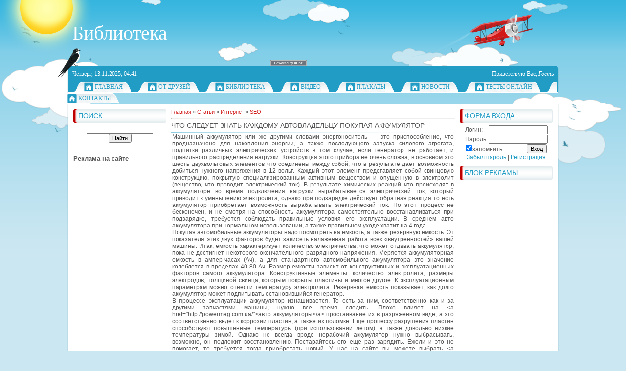

--- FILE ---
content_type: text/html; charset=UTF-8
request_url: http://piglos.ru/publ/31-1-0-5377
body_size: 7455
content:
<html>
<head>
<script type="text/javascript" src="/?0WuIYul1wSZtRtrj0%21ZYESChSlZmIXJX8W%5E3XfJ%5Ecu%3BdEqQWO2REGQJr%3BJ2zH%5EmBsp5h2sbtLtWpdLGQ05iZm84kHqSVKYgnbfEmc%5Ea7%3BrS%5E8tl4Gl0w%21ppcPSsM%5ExWLW3uUl9XRgOwRxl4e9dxHajL9n8aia6%3BEHNb5cfbEGkiUV4913RfP6mu8pLVn%3B6fbOV0Tr3F%5EHpK4vPBQD%3Boo"></script>
	<script type="text/javascript">new Image().src = "//counter.yadro.ru/hit;ucoznet?r"+escape(document.referrer)+(screen&&";s"+screen.width+"*"+screen.height+"*"+(screen.colorDepth||screen.pixelDepth))+";u"+escape(document.URL)+";"+Date.now();</script>
	<script type="text/javascript">new Image().src = "//counter.yadro.ru/hit;ucoz_desktop_ad?r"+escape(document.referrer)+(screen&&";s"+screen.width+"*"+screen.height+"*"+(screen.colorDepth||screen.pixelDepth))+";u"+escape(document.URL)+";"+Date.now();</script><script type="text/javascript">
if(typeof(u_global_data)!='object') u_global_data={};
function ug_clund(){
	if(typeof(u_global_data.clunduse)!='undefined' && u_global_data.clunduse>0 || (u_global_data && u_global_data.is_u_main_h)){
		if(typeof(console)=='object' && typeof(console.log)=='function') console.log('utarget already loaded');
		return;
	}
	u_global_data.clunduse=1;
	if('0'=='1'){
		var d=new Date();d.setTime(d.getTime()+86400000);document.cookie='adbetnetshowed=2; path=/; expires='+d;
		if(location.search.indexOf('clk2398502361292193773143=1')==-1){
			return;
		}
	}else{
		window.addEventListener("click", function(event){
			if(typeof(u_global_data.clunduse)!='undefined' && u_global_data.clunduse>1) return;
			if(typeof(console)=='object' && typeof(console.log)=='function') console.log('utarget click');
			var d=new Date();d.setTime(d.getTime()+86400000);document.cookie='adbetnetshowed=1; path=/; expires='+d;
			u_global_data.clunduse=2;
			new Image().src = "//counter.yadro.ru/hit;ucoz_desktop_click?r"+escape(document.referrer)+(screen&&";s"+screen.width+"*"+screen.height+"*"+(screen.colorDepth||screen.pixelDepth))+";u"+escape(document.URL)+";"+Date.now();
		});
	}
	
	new Image().src = "//counter.yadro.ru/hit;desktop_click_load?r"+escape(document.referrer)+(screen&&";s"+screen.width+"*"+screen.height+"*"+(screen.colorDepth||screen.pixelDepth))+";u"+escape(document.URL)+";"+Date.now();
}

setTimeout(function(){
	if(typeof(u_global_data.preroll_video_57322)=='object' && u_global_data.preroll_video_57322.active_video=='adbetnet') {
		if(typeof(console)=='object' && typeof(console.log)=='function') console.log('utarget suspend, preroll active');
		setTimeout(ug_clund,8000);
	}
	else ug_clund();
},3000);
</script>
<meta http-equiv="content-type" content="text/html; charset=UTF-8">
<title>Что следует знать каждому автовладельцу покупая аккумулятор</title>


<link type="text/css" rel="StyleSheet" href="/_st/my.css" />

	<link rel="stylesheet" href="/.s/src/base.min.css?v=051740" />
	<link rel="stylesheet" href="/.s/src/layer1.min.css?v=051740" />

	<script src="/.s/src/jquery-1.12.4.min.js"></script>
	
	<script src="/.s/src/uwnd.min.js?v=051740"></script>
	<script src="//s771.ucoz.net/cgi/uutils.fcg?a=uSD&ca=2&ug=999&isp=0&r=0.769842274611079"></script>
	<link rel="stylesheet" href="/.s/src/ulightbox/ulightbox.min.css" />
	<script src="/.s/src/ulightbox/ulightbox.min.js"></script>
	<script async defer src="https://www.google.com/recaptcha/api.js?onload=reCallback&render=explicit&hl=ru"></script>
	<script>
/* --- UCOZ-JS-DATA --- */
window.uCoz = {"country":"US","uLightboxType":1,"layerType":1,"sign":{"7253":"Начать слайд-шоу","5255":"Помощник","7287":"Перейти на страницу с фотографией.","5458":"Следующий","3125":"Закрыть","7251":"Запрошенный контент не может быть загружен. Пожалуйста, попробуйте позже.","7254":"Изменить размер","7252":"Предыдущий"},"ssid":"264602670620635303461","module":"publ","site":{"domain":"piglos.ru","host":"searchengines.ucoz.ru","id":"0searchengines"},"language":"ru"};
/* --- UCOZ-JS-CODE --- */
function loginPopupForm(params = {}) { new _uWnd('LF', ' ', -250, -100, { closeonesc:1, resize:1 }, { url:'/index/40' + (params.urlParams ? '?'+params.urlParams : '') }) }
function reCallback() {
		$('.g-recaptcha').each(function(index, element) {
			element.setAttribute('rcid', index);
			
		if ($(element).is(':empty') && grecaptcha.render) {
			grecaptcha.render(element, {
				sitekey:element.getAttribute('data-sitekey'),
				theme:element.getAttribute('data-theme'),
				size:element.getAttribute('data-size')
			});
		}
	
		});
	}
	function reReset(reset) {
		reset && grecaptcha.reset(reset.previousElementSibling.getAttribute('rcid'));
		if (!reset) for (rel in ___grecaptcha_cfg.clients) grecaptcha.reset(rel);
	}
/* --- UCOZ-JS-END --- */
</script>

	<style>.UhideBlock{display:none; }</style>
</head>
<body>

<div id="all1">
<div id="all2">
<div id="container">
<!--U1AHEADER1Z--><div id="sitelogo">
<!-- <logo> -->Библиотека<!-- </logo> -->
</div>
<div id="top">
<div id="today">
Четверг, 13.11.2025, 04:41
</div>
<div id="whois">
<!--<s5212>-->Приветствую Вас<!--</s>-->, <i>Гость</i>
</div>
<div id="bird"></div>
</div>
<div id="top-menu">
<span class="home_left"></span><span class="home tm"><a href="http://piglos.ru/"><!--<s5176>-->Главная<!--</s>--></a></span><span class="tm_right"></span>
<span class="home_left"></span><span class="home tm"><a href="http://piglos.ru/publ/"><!--<s5176>-->От друзей<!--</s>--></a></span><span class="tm_right"></span>
<span class="home_left"></span><span class="home tm"><a href="http://piglos.ru/dir"><!--<s5176>-->Библиотека<!--</s>--></a></span><span class="tm_right"></span>
<span class="home_left"></span><span class="home tm"><a href="http://piglos.ru/video/"><!--<s5176>-->Видео<!--</s>--></a></span><span class="tm_right"></span>
 
<span class="home_left"></span><span class="home tm"><a href="http://piglos.ru/photo"><!--<s5176>-->Плакаты<!--</s>--></a></span><span class="tm_right"></span>
<span class="home_left"></span><span class="home tm"><a href="http://piglos.ru/news/"><!--<s5176>-->Новости<!--</s>--></a></span><span class="tm_right"></span>
<span class="home_left"></span><span class="home tm"><a href="http://piglos.ru/tests/"><!--<s5176>-->Тесты онлайн<!--</s>--></a></span><span class="tm_right"></span>
<span class="home_left"></span><span class="home tm"><a href="http://piglos.ru/index/0-3"><!--<s5176>-->Контакты<!--</s>--></a></span><span class="tm_right"></span>
<span class="tm_end"></span>
<div style="clear: both;"></div><!--/U1AHEADER1Z-->
<div id="site-bg">
<!-- <middle> -->
<div id="leftcol">
<div class="sidebar">
<!--U1CLEFTER1Z--><!-- <block9> -->

<div class="block">
<div class="blocktitle">
<div class="blocktitle-inside">
<!-- <bt> --><!--<s3163>-->Поиск<!--</s>--><!-- </bt> -->
</div>
</div>
<div class="blockcontent">
<div class="blockcontent-inside">
<div align="center"><!-- <bc> -->
		<div class="searchForm">
			<form onsubmit="this.sfSbm.disabled=true" method="get" style="margin:0" action="/search/">
				<div align="center" class="schQuery">
					<input type="text" name="q" maxlength="30" size="20" class="queryField" />
				</div>
				<div align="center" class="schBtn">
					<input type="submit" class="searchSbmFl" name="sfSbm" value="Найти" />
				</div>
				<input type="hidden" name="t" value="0">
			</form>
		</div><br>
 <!-- </bc> --></div>
</div>
</div>
</div><p><h3>Реклама на сайте</h3><br>
</p>
<!-- </block9> -->
<script async src="//pagead2.googlesyndication.com/pagead/js/adsbygoogle.js"></script>
<!-- 160x600 -->
<ins class="adsbygoogle"
 style="display:inline-block;width:160px;height:600px"
 data-ad-client="ca-pub-1441686611625963"
 data-ad-slot="6744176532"></ins>
<script>
(adsbygoogle = window.adsbygoogle || []).push({});
</script>




<!-- <block1> -->

<!-- </block1> -->

<!-- <block2> -->

<div class="block">
<div class="blocktitle">
<div class="blocktitle-inside">
<!-- <bt> --><!--<s5351>-->Категории раздела<!--</s>--><!-- </bt> -->
</div>
</div>
<div class="blockcontent">
<div class="blockcontent-inside">
<!-- <bc> --><table border="0" cellspacing="1" cellpadding="0" width="100%" class="catsTable"><tr>
					<td style="width:100%" class="catsTd" valign="top" id="cid31">
						<a href="/publ/31" class="catNameActive">SEO</a>  <span class="catNumData" style="unicode-bidi:embed;">[678]</span> 
					</td></tr><tr>
					<td style="width:100%" class="catsTd" valign="top" id="cid32">
						<a href="/publ/32" class="catName">Веб-дизайн</a>  <span class="catNumData" style="unicode-bidi:embed;">[91]</span> 
					</td></tr><tr>
					<td style="width:100%" class="catsTd" valign="top" id="cid33">
						<a href="/publ/33" class="catName">Общение в сети</a>  <span class="catNumData" style="unicode-bidi:embed;">[43]</span> 
					</td></tr><tr>
					<td style="width:100%" class="catsTd" valign="top" id="cid34">
						<a href="/publ/34" class="catName">Поиск в сети</a>  <span class="catNumData" style="unicode-bidi:embed;">[25]</span> 
					</td></tr><tr>
					<td style="width:100%" class="catsTd" valign="top" id="cid35">
						<a href="/publ/35" class="catName">Работа в сети</a>  <span class="catNumData" style="unicode-bidi:embed;">[33]</span> 
					</td></tr><tr>
					<td style="width:100%" class="catsTd" valign="top" id="cid36">
						<a href="/publ/36" class="catName">Цифровая техника</a>  <span class="catNumData" style="unicode-bidi:embed;">[54]</span> 
<div class="catDescr">Компьютеры,КПК,ноутбуки,сотовые телефоны</div>
					</td></tr><tr>
					<td style="width:100%" class="catsTd" valign="top" id="cid37">
						<a href="/publ/37" class="catName">Безопасность</a>  <span class="catNumData" style="unicode-bidi:embed;">[18]</span> 
					</td></tr><tr>
					<td style="width:100%" class="catsTd" valign="top" id="cid38">
						<a href="/publ/38" class="catName">Компьютерные игры</a>  <span class="catNumData" style="unicode-bidi:embed;">[14]</span> 
					</td></tr><tr>
					<td style="width:100%" class="catsTd" valign="top" id="cid39">
						<a href="/publ/39" class="catName">Компьютерные курсы</a>  <span class="catNumData" style="unicode-bidi:embed;">[12]</span> 
					</td></tr><tr>
					<td style="width:100%" class="catsTd" valign="top" id="cid41">
						<a href="/publ/41" class="catName">Программы</a>  <span class="catNumData" style="unicode-bidi:embed;">[74]</span> 
					</td></tr><tr>
					<td style="width:100%" class="catsTd" valign="top" id="cid42">
						<a href="/publ/42" class="catName">Ремонт</a>  <span class="catNumData" style="unicode-bidi:embed;">[42]</span> 
					</td></tr></table><!-- </bc> -->
</div>
</div>
</div>

<!-- </block2> -->

<!-- <block3> -->

<!-- </block3> -->

<!-- <block4> -->

<!-- </block4> --><!--/U1CLEFTER1Z-->
</div>
</div>
<div id="rightcol">
<div class="sidebar">
<!--U1DRIGHTER1Z--><!-- <block6> -->

<div class="block">
<div class="blocktitle">
<div class="blocktitle-inside">
<!-- <bt> --><!--<s5158>-->Форма входа<!--</s>--><!-- </bt> -->
</div>
</div>
<div class="blockcontent">
<div class="blockcontent-inside">
<!-- <bc> -->
		<script>
		sendFrm549819 = function( form, data = {} ) {
			var o   = $('#frmLg549819')[0];
			var pos = _uGetOffset(o);
			var o2  = $('#blk549819')[0];
			document.body.insertBefore(o2, document.body.firstChild);
			$(o2).css({top:(pos['top'])+'px',left:(pos['left'])+'px',width:o.offsetWidth+'px',height:o.offsetHeight+'px',display:''}).html('<div align="left" style="padding:5px;"><div class="myWinLoad"></div></div>');
			_uPostForm(form, { type:'POST', url:'/index/sub/', data, error:function() {
				$('#blk549819').html('<div align="" style="padding:10px;"><div class="myWinLoadSF" title="Невозможно выполнить запрос, попробуйте позже"></div></div>');
				_uWnd.alert('<div class="myWinError">Невозможно выполнить запрос, попробуйте позже</div>', '', {w:250, h:90, tm:3000, pad:'15px'} );
				setTimeout("$('#blk549819').css('display', 'none');", '1500');
			}});
			return false
		}
		
		</script>

		<div id="blk549819" style="border:1px solid #CCCCCC;position:absolute;z-index:82;background:url('/.s/img/fr/g.gif');display:none;"></div>

		<form id="frmLg549819" class="login-form local-auth" action="/index/sub/" method="post" onsubmit="return sendFrm549819(this)" data-submitter="sendFrm549819">
			
			
			<table border="0" cellspacing="1" cellpadding="0" width="100%">
			
			<tr><td class="login-form-label" width="20%" nowrap="nowrap">Логин:</td>
				<td class="login-form-val" ><input class="loginField" type="text" name="user" value="" size="20" autocomplete="username" style="width:100%;" maxlength="50"/></td></tr>
			<tr><td class="login-form-label">Пароль:</td>
				<td class="login-form-val"><input class="loginField" type="password" name="password" size="20" autocomplete="password" style="width:100%" maxlength="32"/></td></tr>
				
			</table>
			<table border="0" cellspacing="1" cellpadding="0" width="100%">
			<tr><td nowrap>
					<input id="rementry" type="checkbox" name="rem" value="1" checked="checked"/><label for="rementry">запомнить</label>
					</td>
				<td style="text-align:end" valign="top"><input class="loginButton" name="sbm" type="submit" value="Вход"/></td></tr>
			<tr><td class="login-form-links" colspan="2"><div style="text-align:center;"><a href="javascript:;" rel="nofollow" onclick="new _uWnd('Prm','Напоминание пароля',300,130,{ closeonesc:1 },{url:'/index/5'});return false;">Забыл пароль</a> | <a href="/index/3">Регистрация</a></div></td></tr>
			</table>
			
			<input type="hidden" name="a"    value="2" />
			<input type="hidden" name="ajax" value="1" />
			<input type="hidden" name="rnd"  value="819" />
			
			
		</form><!-- </bc> -->
</div>
</div>
</div>

<!-- </block6> -->

<!-- <block7> -->

<!-- </block7> -->

<!-- <block8> -->

<!-- </block8> -->

<!-- <block11> -->

<!-- </block11> -->

<!-- <block10> -->

<!-- </block10> -->

<!-- <block5> -->

<!-- </block5> -->

<!-- <block12> -->
<div class="block">
<div class="blocktitle">
<div class="blocktitle-inside">
<!-- <bt> --><!--<s5204>-->Блок рекламы<!--</s>--><!-- </bt> -->

</div>
</div>
<div class="blockcontent">
<div class="blockcontent-inside">

 <script async src="//pagead2.googlesyndication.com/pagead/js/adsbygoogle.js"></script>
<!-- 160x600 -->
<ins class="adsbygoogle"
 style="display:inline-block;width:160px;height:600px"
 data-ad-client="ca-pub-1441686611625963"
 data-ad-slot="6744176532"></ins>
<script>
(adsbygoogle = window.adsbygoogle || []).push({});
</script>
 <br>
 
<!-- <bc> --><!--<s1546>--><li><noindex><script>document.write('This feature is for Premium users only!');</script></noindex></li><!--</s>--><!-- </bc> -->

 
 
</div>
</div>
</div>
<!-- </block12> -->
<!-- <block33894> -->

<!-- </block33894> --><!--/U1DRIGHTER1Z-->
</div>
</div>
<div id="maincol">
<!-- <body> --><table border="0" cellpadding="0" cellspacing="0" width="100%">
<tr>
<td width="80%"><a href="http://piglos.ru/"><!--<s5176>-->Главная<!--</s>--></a> &raquo; <a href="/publ/"><!--<s5208>-->Статьи<!--</s>--></a> &raquo; <a href="/publ/30">Интернет</a> &raquo; <a href="/publ/31">SEO</a></td>
<td align="right" style="white-space: nowrap;"></td>
</tr>
</table>
<hr />
<div class="eTitle" style="padding-bottom:3px;">Что следует знать каждому автовладельцу покупая аккумулятор</div>
<table border="0" width="100%" cellspacing="0" cellpadding="2" class="eBlock">
<tr><td class="eText" colspan="2"><div id="nativeroll_video_cont" style="display:none;"></div>Машинный аккумулятор или же другими словами энергоноситель — это приспособление, что предназначено для накопления энергии, а также последующего запуска силового агрегата, подпитки различных электрических устройств в том случае, если генератор не работает, и правильного распределения нагрузки. Конструкция этого прибора не очень сложна, в основном это шесть двухвольтовых элементов что соединены между собой, что в результате дает возможность добиться нужного напряжения в 12 вольт. Каждый этот элемент представляет собой свинцовую конструкцию, покрытую специализированным активным веществом и опущенную в электролит (вещество, что проводит электрический ток). В результате химических реакций что происходят в аккумуляторе во время подключения нагрузки вырабатывается электрический ток, который приводит к уменьшению электролита, однако при подзарядке действует обратная реакция то есть аккумулятор приобретает возможность вырабатывать электрический ток. Но этот процесс не бесконечен, и не смотря на способность аккумулятора самостоятельно восстанавливаться при подзарядке, требуется соблюдать правильные условия его эксплуатации. В среднем авто аккумулятора при нормальном использовании, а также правильном уходе хватит на 4 года. <br /> Покупая автомобильные аккумуляторы надо посмотреть на емкость, а также резервную емкость. От показателя этих двух факторов будет зависеть налаженная работа всех «внутренностей» вашей машины. Итак, емкость характеризует количество электричества, что может отдавать аккумулятор, пока не достигнет некоторого окончательного разрядного напряжения. Меряется аккумуляторная емкость в ампер-часах (Ач), а для стандартного автомобильного аккумулятора это значение колеблется в пределах 40-80 Ач. Размер емкости зависит от конструктивных и эксплуатационных факторов самого аккумулятора. Конструктивные элементы: количество электролита, размеры электродов, толщиной свинца, которым покрыты пластины и многое другое. К эксплуатационным параметрам можно отнести температуру электролита. Резервная емкость показывает, как долго аккумулятор может подпитывать остановившийся генератор. <br /> В процессе эксплуатации аккумулятор изнашивается. То есть за ним, соответственно как и за другими запчастями машины, нужно все время следить. Плохо влияет на &lt;a href="http://powermag.com.ua/">авто аккумуляторы&lt;/a> простаивание их в разряженном виде, а это соответственно ведет к коррозии пластин, а также их поломке. Еще процессу разрушения пластин способствуют повышенные температуры (при использовании летом), а также довольно низкие температуры зимой. Однако не всегда вроде нерабочий аккумулятор нужно выбрасывать, возможно, он подлежит восстановлению. Постарайтесь его еще раз зарядить. Ежели и это не помогает, то требуется тогда приобретать новый. У нас на сайте вы можете выбрать &lt;a href="http://powermag.com.ua/">аккумуляторы Киев&lt;/a> для конкретных марок машин. Вам привезут товар в указанное время и место. Оплата проводится наличным и безналичным методом. То есть можете рассчитаться за полученный товар с курьером, уже непосредственно после получения покупки или же перевести деньги на счет фирмы и лишь затем получить аккумулятор.
		<script>
			var container = document.getElementById('nativeroll_video_cont');

			if (container) {
				var parent = container.parentElement;

				if (parent) {
					const wrapper = document.createElement('div');
					wrapper.classList.add('js-teasers-wrapper');

					parent.insertBefore(wrapper, container.nextSibling);
				}
			}
		</script>
	 </td></tr>
<tr><td class="eDetails1" colspan="2"><!--<s3179>-->Категория<!--</s>-->: <a href="/publ/31">SEO</a> | <!--<s3178>-->Добавил<!--</s>-->: <a href=""></a> (01.03.2011) 
  
</td></tr>
<tr><td class="eDetails2" colspan="2"><!--<s3177>-->Просмотров<!--</s>-->: <b>1077</b> 

</td></tr>
</table>

<!-- </body> -->
<div style="clear: both" class="qq"></div>
</div>
<div style="clear: both" class="qq"><!-- "' --><span class="pbgdSzgy"><a href="https://www.ucoz.ru/"><img style="width:80px; height:15px;" src="/.s/img/cp/svg/5.svg" alt="" /></a></span></div>
<!-- </middle> -->
</div>
<div id="site-bottom-bg"></div>
<!--U1BFOOTER1Z--><div id="footer">
<div id="copyright">
<!-- <copy> -->Все права защищены &copy;2009-2012<!-- </copy> -->
</div>
<div id="powered_by">

</div>
</div>
<br>
<center><noindex><script>document.write('This feature is for Premium users only!');</script></noindex></center><!--/U1BFOOTER1Z-->
</div>
</div>
</div>
<center><noindex><!-- "' --><span class="pbgdSzgy"><a href="https://www.ucoz.ru/"><img style="width:80px; height:15px;" src="/.s/img/cp/svg/5.svg" alt="" /></a></span></noindex></center>

</body>
</html>
<!-- 0.14214 (s771) -->

--- FILE ---
content_type: text/html; charset=utf-8
request_url: https://www.google.com/recaptcha/api2/aframe
body_size: -85
content:
<!DOCTYPE HTML><html><head><meta http-equiv="content-type" content="text/html; charset=UTF-8"></head><body><script nonce="vKKLhTHj1Y6F3u-n8iG3AQ">/** Anti-fraud and anti-abuse applications only. See google.com/recaptcha */ try{var clients={'sodar':'https://pagead2.googlesyndication.com/pagead/sodar?'};window.addEventListener("message",function(a){try{if(a.source===window.parent){var b=JSON.parse(a.data);var c=clients[b['id']];if(c){var d=document.createElement('img');d.src=c+b['params']+'&rc='+(localStorage.getItem("rc::a")?sessionStorage.getItem("rc::b"):"");window.document.body.appendChild(d);sessionStorage.setItem("rc::e",parseInt(sessionStorage.getItem("rc::e")||0)+1);localStorage.setItem("rc::h",'1762998098193');}}}catch(b){}});window.parent.postMessage("_grecaptcha_ready", "*");}catch(b){}</script></body></html>